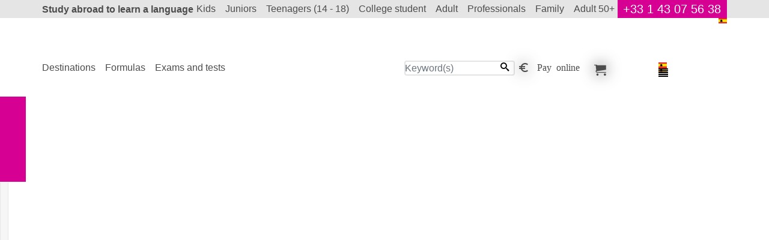

--- FILE ---
content_type: text/html; charset=UTF-8
request_url: https://www.activa-languages.com/en/chinese-language-programs-abroad/prepare-for-an-exam/index.html
body_size: 5888
content:
<!DOCTYPE html>
<html dir="ltr" prefix="og: https://ogp.me/ns#" lang="en"><head><!-- Google tag (gtag.js) --><script async src="https://www.googletagmanager.com/gtag/js?id=G-R1ZMR9CFZL"></script><script> window.dataLayer = window.dataLayer || []; function gtag(){dataLayer.push(arguments);} gtag('js', new Date()); gtag('config', 'G-R1ZMR9CFZL');</script>
<meta charset="utf-8">
<title>Prepare for an Chinese - Activa Language Stays</title>
<meta name="description" content="Prepare for an Chinese . Activa Languages enables you to find to best exam preparation course necessary for admission to English and American universities or for official tests to certify your language ability. Today, more and more businesses ask for an official certificate to indicate your language ability. That is why we are offering a wide range of courses. . ">
<meta name="keywords" content=" prepare, for, chinese, an, Prepare for an Chinese ">
<meta name="ROBOTS" content="index,follow, all">
<meta name="author" content="Activa Language Stays">
<meta name="viewport" content="width=device-width, initial-scale=1">
<meta property="og:title" content="Prepare for an Chinese ">
<meta property="og:description" content=" Activa Languages enables you to find to best exam preparation course necessary for admission to English and American universities or for official tests to certify your language ability. Today, more and more businesses ask for an official certificate to indicate your language ability. That is why we are offering a wide range of courses. . ">
<meta property="og:image" content="https://www.activa-languages.com/i/language-programs-abroad/language-programs-abroad/prepare-for-an-exam/1.jpg">
<meta property="og:image:height" content="250">
<meta property="og:image:type" content="image/jpg">
<meta property="og:image:width" content="648">
<meta property="og:locale" content="en_GB">
<meta property="og:site_name" content="Activa Language Stays">
<meta property="og:type" content="article">
<meta property="og:url" content="https://www.activa-languages.com/en/chinese-language-programs-abroad/prepare-for-an-exam/">
<link href="https://www.activa-languages.com/favicon.ico" rel="icon" type="image/x-icon">
<link href="https://www.activa-languages.com/en/chinese-language-programs-abroad/prepare-for-an-exam/" rel="canonical">
<link href="https://www.activa-langues.com/fr/programme-linguistique-pour-le-chinois/preparer-un-examen-ou-un-test-de-langue/" hreflang="fr" rel="alternate">
<link href="https://www.activa-langues.be/fr/programme-linguistique-pour-le-chinois/preparer-un-examen-ou-un-test-de-langue/" hreflang="fr-be" rel="alternate">
<link href="https://www.activa-langues.ch/fr/programme-linguistique-pour-le-chinois/preparer-un-examen-ou-un-test-de-langue/" hreflang="fr-ch" rel="alternate">
<link href="https://www.activa-idiomas.es/es/programa-de-cursos-de-chino-en-el-extranjero/preparar-un-examen/" hreflang="es" rel="alternate">
<link href="https://www.activa-languages.com/en/chinese-language-programs-abroad/prepare-for-an-exam/" hreflang="en" rel="alternate">
<link href="https://www.activa-languages.com/en/chinese-language-programs-abroad/prepare-for-an-exam/" hreflang="x-default" rel="alternate">
<link rel="stylesheet" type="text/css" href="https://www.activa-languages.com/css/en/language-studies-abroad.css">
</head>
<body>

<header class="banner">
<nav class="top-banner" id="bannerTop"><div class="study-abroad-to-learn-a-language"><h2><a href="https://www.activa-languages.com/"><b>Study abroad</b> to learn a language</a></h2><div class="topr-8"></div><a id="phone" href="https://www.activa-languages.com/bin/en/contact-us.pl">+33 1 43 07 56 38</a></div></nav>
<nav class="top-menu" id="menuTop">
<div class="study-abroad-to-learn-a-language">
<div class="topr-9"></div>
<div class="Activa" itemscope itemtype="http://schema.org/Organization"><meta id="act-org-name" itemprop="name" content="Activa Language Stays"><meta itemprop="logo" content="https://www.activa-languages.com/i/language-studies-abroad/e/logoHeader.svg"><a id="act-org-url" itemprop="url" href="https://www.activa-languages.com/"><svg alt="Prepare for an Chinese
<path fill="#1B171B" d="M12.924,13.276h-1.417l-1.064-4.381H4.359l-2.705,4.389L0.23,13.276L8.28,0.212h1.468L12.924,13.276z
M10.153,7.713L8.728,1.705l-3.66,6.008H10.153z"/>
<path fill="#1B171B" d="M28.477,3.563h-1.448c-0.344-0.718-0.895-1.28-1.655-1.691c-0.76-0.413-1.588-0.618-2.483-0.618
c-1.486,0-2.869,0.543-4.155,1.63c-1.284,1.085-2.063,2.358-2.331,3.816c-0.035,0.151-0.063,0.308-0.072,0.466
c-0.013,0.157-0.018,0.33-0.018,0.52c0,1.294,0.437,2.374,1.307,3.243c0.873,0.868,1.975,1.307,3.309,1.307
c0.883,0,1.773-0.219,2.668-0.651c0.897-0.433,1.67-1.005,2.318-1.717h1.449c-0.776,1.089-1.771,1.965-2.984,2.626
s-2.435,0.994-3.671,0.994c-1.683,0-3.058-0.515-4.122-1.545c-1.066-1.025-1.598-2.347-1.598-3.958c0-0.445,0.041-0.875,0.123-1.284
c0.341-1.858,1.295-3.439,2.859-4.745C19.539,0.651,21.25,0,23.11,0c1.213,0,2.335,0.313,3.372,0.934
C27.612,1.617,28.277,2.495,28.477,3.563z"/>
<path fill="#1B171B" d="M37.321,0.212l-0.212,1.183h-2.983l-2.206,11.882l-1.31-0.004l2.204-11.878h-2.996l0.213-1.183H37.321z"/>
<path fill="#1B171B" d="M40.072,0.212l-2.416,13.064l-1.311-0.004l2.42-13.063L40.072,0.212z"/>
<path fill="#1B171B" d="M56.533,0.212L45.794,13.276h-1.233L41.593,0.212h1.432l2.469,11.438l9.609-11.437L56.533,0.212z"/>
<path fill="#1B171B" d="M61.902,13.276l-1.035-0.007l-0.006-4.374h-6.284l-3.943,4.389l-1.426-0.008L60.42,0.212h1.467
L61.902,13.276z M60.867,7.713V1.337l-5.41,6.376H60.867z"/>
<path fill="#E0037A" d="M0,16.2h2.039v8.694h2.677v1.714H0V16.2z"/>
<path fill="#E0037A" d="M7.703,24.23l-0.467,2.378H5.259L7.532,16.2h2.443l2.039,10.408h-1.977L9.586,24.23H7.703z M9.399,22.655
l-0.343-2.178c-0.109-0.633-0.249-1.683-0.342-2.362H8.668c-0.109,0.695-0.265,1.761-0.374,2.362l-0.389,2.178H9.399z"/>
<path fill="#E0037A" d="M13.165,26.608V16.2h1.868l1.619,4.077c0.327,0.803,0.825,2.146,1.121,3.042h0.031
c-0.062-1.097-0.202-2.903-0.202-4.818V16.2h1.79v10.408h-1.868l-1.603-3.953c-0.358-0.88-0.825-2.208-1.074-3.135h-0.031
c0.063,1.05,0.14,2.656,0.14,4.756v2.332H13.165z"/>
<path fill="#E0037A" d="M27.016,26.33c-0.451,0.186-1.401,0.371-2.164,0.371c-1.214,0-2.132-0.34-2.817-1.035
c-0.903-0.864-1.385-2.408-1.354-4.2c0.046-3.783,2.21-5.357,4.467-5.357c0.794,0,1.37,0.154,1.696,0.309l-0.342,1.745
c-0.311-0.155-0.7-0.232-1.198-0.232c-1.401,0-2.506,0.942-2.506,3.645c0,2.502,0.98,3.413,1.945,3.413
c0.187,0,0.327-0.016,0.405-0.047v-2.517h-0.949v-1.652h2.817V26.33z"/>
<path fill="#E0037A" d="M30.516,16.2v6.764c0,1.529,0.451,1.992,0.996,1.992c0.591,0,1.012-0.417,1.012-1.992V16.2h2.039v6.409
c0,2.671-1.027,4.122-3.035,4.122c-2.195,0-3.051-1.497-3.051-4.107V16.2H30.516z"/>
<path fill="#E0037A" d="M37.877,24.23l-0.467,2.378h-1.977L37.706,16.2h2.443l2.039,10.408h-1.977L39.76,24.23H37.877z
M39.574,22.655l-0.342-2.178c-0.109-0.633-0.249-1.683-0.343-2.362h-0.046c-0.109,0.695-0.265,1.761-0.374,2.362l-0.389,2.178
H39.574z"/>
<path fill="#E0037A" d="M48.911,26.33c-0.451,0.186-1.401,0.371-2.164,0.371c-1.214,0-2.132-0.34-2.817-1.035
c-0.903-0.864-1.385-2.408-1.354-4.2c0.047-3.783,2.21-5.357,4.467-5.357c0.794,0,1.37,0.154,1.696,0.309l-0.342,1.745
c-0.311-0.155-0.7-0.232-1.198-0.232c-1.401,0-2.506,0.942-2.506,3.645c0,2.502,0.98,3.413,1.945,3.413
c0.187,0,0.327-0.016,0.405-0.047v-2.517h-0.949v-1.652h2.817V26.33z"/>
<path fill="#E0037A" d="M54.855,22.038h-2.381v2.81h2.693v1.761h-4.731V16.2h4.56v1.761h-2.521v2.394h2.381V22.038z"/>
<path fill="#E0037A" d="M56.332,24.539c0.421,0.231,1.152,0.401,1.728,0.401c0.95,0,1.433-0.494,1.433-1.174
c0-0.756-0.467-1.127-1.354-1.698c-1.432-0.864-1.977-1.961-1.977-2.903c0-1.667,1.12-3.057,3.3-3.057c0.7,0,1.354,0.185,1.649,0.37
l-0.327,1.745c-0.295-0.186-0.747-0.355-1.322-0.355c-0.872,0-1.292,0.525-1.292,1.081c0,0.618,0.312,0.942,1.432,1.621
c1.401,0.834,1.899,1.884,1.899,2.98c0,1.899-1.417,3.15-3.456,3.15c-0.84,0-1.649-0.216-2.007-0.417L56.332,24.539z"/>
</svg>
</a></div>
<ul class="menu-r"><li class="keyword-search"><form action="https://www.activa-languages.com/index/en/keyword-search.pl" method="post"> <input type="text" class="value" name="slot1_key" value="" placeholder="Keyword(s)" size="18" maxlength="148" required="required"><button type="submit"><i class="icon-search"></i></button></form></li><li><a class="icon-euro_symbol pay-online" title="Pay online" href="https://www.activa-languages.com/bin/en/pay-online.pl?">Pay online</a></li><li><a class="icon-cart my-selections" title="My selections" href="https://www.activa-languages.com/bin/en/my-cart.pl">My selections</a></li></ul><div class="menu-f"><form action="https://www.activa-languages.com/bin/en/study-abroad-to-learn-a-language.pl" name="study_abroad_to_learn_a_language" method="post"><input name="page" type="hidden" value="e/chinese-language-programs-abroad/prepare-for-an-exam/"><ul><li><a href="https://www.activa-languages.com/"><i class="iconimg-flag_e" title="Prepare for an Chinese</i></a></li><li><button name="lang" type="submit" value="f"><i class="iconimg-flag_f" title="Prepare for an Chinese</i></button></li><li><button name="lang" type="submit" value="s"><i class="iconimg-flag_s" title="Prepare for an Chinese</i></button></li></ul></form></div>
<div class="show-inline-moblet"><a href="https://www.activa-languages.com/bin/en/search-for-a-program.pl"><i class="icon-search" title="Activa Language Stays"></i></a><button type="button" data-toggle="collapse" data-target=".multi" aria-controls="menuTop bannerTop" aria-expanded="false"><i class="icon-paragraph-justify" title="Activa Language Stays"></i></button></div>
</div>
</nav>
<div class="topr-11"></div>
</header>
<main> <section id="sejour1" class="section"><header class="top"><div class="study-abroad-to-learn-a-language"><h1>Prepare for an Chinese<div class="img"><picture>
<!--[if IE 9]><video style="display: none"><![endif]-->
<source srcset="https://www.activa-languages.com/i/language-programs-abroad/language-programs-abroad/prepare-for-an-exam/1_m.jpg" media="(max-width: 720px)" />
<source srcset="https://www.activa-languages.com/i/language-programs-abroad/language-programs-abroad/prepare-for-an-exam/1.jpg" media="(min-width: 768px)"/> 
<!--[if IE 9]></video><![endif]-->
<img src="https://www.activa-languages.com/i/language-programs-abroad/language-programs-abroad/prepare-for-an-exam/1.jpg" alt="Prepare for an exam" class="lazyload" />
</picture></div><p>Activa Languages enables you to find to best exam preparation course necessary for admission to English and American universities or for official tests to certify your language ability.<br/>
Today, more and more businesses ask for an official certificate to indicate your language ability. That is why we are offering a wide range of courses.<br/>
.</p></div></header><div class="study-abroad-to-learn-a-language view-path"><ul itemscope itemtype="http://schema.org/BreadcrumbList"><li itemprop="itemListElement" itemscope itemtype="http://schema.org/ListItem" ><a itemprop="item" href="https://www.activa-languages.com/en/chinese-language-programs-abroad/"><span itemprop="name">Chinese language programs abroad</span><meta itemprop="position" content="1"></a></li><li itemprop="itemListElement" itemscope itemtype="http://schema.org/ListItem" ><a itemprop="item" href="https://www.activa-languages.com/en/chinese-language-programs-abroad/prepare-for-an-exam/"><span itemprop="name">Prepare for an Chinese<meta itemprop="position" content="2"></a></li></ul></div><div class="study-abroad-to-learn-a-language"><h2>1 Course(s) Prepare for an Chinese<div class="row "><div class="a-col-50 list-select"><span>, <a class="" href="https://www.activa-languages.com/en/learn-english-in-a-language-school/prepare-for-an-exam/" title="English">English</a>, <a class="" href="https://www.activa-languages.com/en/learn-spanish-in-a-language-school/prepare-for-an-exam/" title="Spanish">Spanish</a>, <a class="" href="https://www.activa-languages.com/en/learn-german-in-a-language-school/prepare-for-an-exam/" title="German">German</a>, <a class="" href="https://www.activa-languages.com/en/learn-french-in-a-language-school/prepare-for-an-exam/" title="French">French</a>, <b><a class="" href="https://www.activa-languages.com/en/learn-chinese-in-a-language-school/prepare-for-an-exam/" title="Chinese">Chinese</a></b>, <b><a class="" href="https://www.activa-languages.com/en/language-programs-abroad/" title="Language">Language</a></b></span></div><div class="a-col-50 list-select"><span>, <b><a class="" href="https://www.activa-languages.com/en/chinese-language-programs-abroad/prepare-for-an-exam/" title="Language programmes">Language programmes</a></b>, <a class="" href="https://www.activa-languages.com/en/learn-chinese-in-a-language-school/prepare-for-an-exam/" title="Language school program">Language school program</a></span></div></div><div ><div class="row "><div class="a-col-x"><div class="a-gitem formule-g" >

<div class="formule">
<a href="https://www.activa-languages.com/en/language-studies-abroad-in-china/beijing/mandarin-house/preparation-of-hsk-exam-chinese-proficiency-test/" title=" - Prepare for an Chinese<img class="card-img-top" src="https://www.activa-languages.com/i/language-programs-abroad/language-school/china/2_m.jpg" alt="Prepare for an Chinese</a></div><div class="content"><h2><a title=" - Prepare for an Chinese/en/language-studies-abroad-in-china/beijing/mandarin-house/preparation-of-hsk-exam-chinese-proficiency-test/">Beijing - Mandarin House</a></h2><div class="text" ><p>This program is designed for those who wish to combine language lessons with preparation for an official langauge test.<br/>The Chinese Proficiency Test (HSK) is a national standardized test that assesses&#8230;</p></div><ul ><li><a title="" href="https://www.activa-languages.com/en/language-studies-abroad-in-china/beijing/mandarin-house/preparation-of-hsk-exam-chinese-proficiency-test/">Preparation of HSK Exam (Chinese Proficiency Test)</a></li></ul></div><div class="cours-de-langues">
<ul class="nav"><li class="nav-item a-next"><a title="Prices and reservations" href="https://www.activa-languages.com/en/language-studies-abroad-in-china/beijing/mandarin-house/preparation-of-hsk-exam-chinese-proficiency-test/"><i class="iconimg-next-r">Prepare for an Chinese</a></li>
</ul>
</div></div></div><div class="a-col-x"><div class="a-gitem formule-r" >

<div class="formule">
<a href="https://www.activa-languages.com/en/language-studies-abroad-in-china/shangai/mandarin-house-peoples-square/preparation-of-hsk-exam-chinese-proficiency-test/" title=" - Prepare for an Chinese<img class="card-img-top" src="https://www.activa-languages.com/i/language-programs-abroad/language-school/china/1_m.jpg" alt="Prepare for an Chinese</a></div><div class="content"><h2><a title=" - Prepare for an Chinese/en/language-studies-abroad-in-china/shangai/mandarin-house-peoples-square/preparation-of-hsk-exam-chinese-proficiency-test/">Shangaï - Mandarin House</a></h2><div class="text" ><p>This program is designed for those who wish to combine language lessons with preparation for an official langauge test.<br/>The Chinese Proficiency Test (HSK) is a national standardized test that assesses&#8230;</p></div><ul ><li><a title="" href="https://www.activa-languages.com/en/language-studies-abroad-in-china/shangai/mandarin-house-peoples-square/preparation-of-hsk-exam-chinese-proficiency-test/">Preparation of HSK Exam (Chinese Proficiency Test)</a></li></ul></div><div class="cours-de-langues">
<ul class="nav"><li class="nav-item a-next"><a title="Prices and reservations" href="https://www.activa-languages.com/en/language-studies-abroad-in-china/shangai/mandarin-house-peoples-square/preparation-of-hsk-exam-chinese-proficiency-test/"><i class="iconimg-next-r">Prepare for an Chinese</a></li>
</ul>
</div></div></div></div></div><article id="chinese_language_programs_abroad" class="blockTi slider"><header><h2><span class="open">Prepare for an Chinese <span>Chinese language programs <strong>abroad</strong></span></h2></header><div class="content"><div class="row "><div class="col-sm-12"><ul ><li> <a href="https://www.activa-languages.com/en/learn-chinese-abroad/exams-and-tests-preparation/">Exams and tests preparation</a></li></ul></div></div></div></article><nav class="f_right"> <a href="https://www.activa-languages.com/en/learn-chinese-in-a-language-school/prepare-for-an-exam/" title="Language school program"><i class="icon-forward3"></i></a></nav></div></section> <nav class="languages-and-destinations"><ul class="study-abroad-to-learn-a-language"><li><a title="" href="https://www.activa-languages.com/en/english-courses-abroad/">English</a></li><li><a title="" href="https://www.activa-languages.com/en/spanish-courses-abroad/">Spanish</a></li><li><a title="" href="https://www.activa-languages.com/en/german-courses-abroad/">German</a></li><li><a title="" href="https://www.activa-languages.com/en/italian-courses-abroad/">Italian</a></li><li><a title="" href="https://www.activa-languages.com/en/french-courses-abroad/">French</a></li><li><a title="" href="https://www.activa-languages.com/en/portuguese-courses-abroad/">Portuguese</a></li><li><a class="active" title="" href="https://www.activa-languages.com/en/chinese-courses-abroad/">Chinese</a></li><li><a title="" href="https://www.activa-languages.com/en/japanese-courses-abroad/">Japanese</a></li><li><a title="" href="https://www.activa-languages.com/en/russian-courses-abroad/">Russian</a></li><li><a title="" href="https://www.activa-languages.com/en/arabic-courses-abroad/">Arabic</a></li></ul><div class="n1"><ul class="study-abroad-to-learn-a-language"><li><a title="" href="https://www.activa-languages.com/en/language-studies-abroad-in-china/">China</a></li></ul></div></nav><ul class="menu-l multi" id="menuLeft"><li><a class="language-studies-abroad" title="Destinations" href="https://www.activa-languages.com/en/language-studies-abroad/">Destinations</a></li><li><a class="all-language-programmes-abroad" title="Formulas" href="https://www.activa-languages.com/en/all-language-programmes-abroad/">Formulas</a></li><li><a class="exams-and-language-tests" title="Exams and tests" href="https://www.activa-languages.com/en/exams-and-language-tests/">Exams and tests</a></li></ul><ul class="menu-mega multi"><li class="kids"><a title="Chinese study abroad programs for a kid " href="https://www.activa-languages.com/en/chinese-study-abroad-programs-for-a-kid/">kids</a></li><li class="juniors"><a title="Chinese study abroad programs for a junior " href="https://www.activa-languages.com/en/chinese-study-abroad-programs-for-a-junior/">juniors</a></li><li class="teenagers_14_18"><a title="Chinese study abroad programs for a high school student" href="https://www.activa-languages.com/en/chinese-study-abroad-programs-for-a-high-school-student/">teenagers (14 - 18)</a></li><li class="college_student"><a title="Chinese study abroad programs for a college student" href="https://www.activa-languages.com/en/chinese-study-abroad-programs-for-a-college-student/">college student</a></li><li class="adult"><a title="Chinese study abroad programs for an adult" href="https://www.activa-languages.com/en/chinese-study-abroad-programs-for-an-adult/">adult</a></li><li class="professionals"><a title="Chinese study abroad programs for a professional" href="https://www.activa-languages.com/en/chinese-study-abroad-programs-for-a-professional/">professionals</a></li><li class="family"><a title="Language programmes abroad for a family" href="https://www.activa-languages.com/en/language-programmes-abroad-for-a-family/">family</a></li><li class="adult_50"><a title="Chinese study abroad programs for mature studend 50+" href="https://www.activa-languages.com/en/chinese-study-abroad-programs-for-mature-studend-50/">adult 50+</a></li></ul><nav class="top-left"><a class="contact-us" title="Contact us" href="https://www.activa-languages.com/bin/en/contact-us.pl">Contact us</a></nav></ul>
</main>
<footer><div class="footer study-abroad-to-learn-a-language"><div class="n1"><ul><li><a class="linguistic-and-cultural-experiences" title="Linguistic and cultural experiences " href="https://www.activa-languages.com/en/language-studies-abroad-important-information/linguistic-and-cultural-experiences/">Linguistic and cultural experiences </a></li><li><a class="long-stay-language-programs-abroad" title="Long stay language programs abroad " href="https://www.activa-languages.com/en/language-studies-abroad-important-information/long-stay-language-programs-abroad/">Long stay language programs abroad </a></li><li><a class="our-advice-to-you" title="Our advice to you " href="https://www.activa-languages.com/en/language-studies-abroad-important-information/our-advice-to-you/">Our advice to you </a></li><li><a class="study-abroad-living-accommodations" title="Study abroad living accommodations" href="https://www.activa-languages.com/en/language-studies-abroad-important-information/study-abroad-living-accommodations/">Study abroad living accommodations</a></li><li><a class="study-abroad-program-prices" title="Study abroad program prices " href="https://www.activa-languages.com/en/language-studies-abroad-important-information/study-abroad-program-prices/">Study abroad program prices </a></li><li><a class="study-and-live-in-your-private-teacher-s-home" title="Study and live in your private teacher's home" href="https://www.activa-languages.com/en/language-studies-abroad-important-information/study-and-live-in-your-private-teacher-s-home/">Study and live in your private teacher's home</a></li><li><a class="what-is-study-abroad" title="What is study abroad?" href="https://www.activa-languages.com/en/language-studies-abroad-important-information/what-is-study-abroad/">What is study abroad?</a></li><li><a class="which-study-abroad-program-and-for-who" title="Which study abroad program and for who? " href="https://www.activa-languages.com/en/language-studies-abroad-important-information/which-study-abroad-program-and-for-who/">Which study abroad program and for who? </a></li><li><a class="your-language-level" title="Your language level" href="https://www.activa-languages.com/en/language-studies-abroad-important-information/your-language-level/">Your language level</a></li></ul></div><div class="n2"><ul><li><a class="contact-us" title="Contact us" href="https://www.activa-languages.com/bin/en/contact-us.pl">Contact us</a></li><li><a class="about-us" title="About us" href="https://www.activa-languages.com/en/about-us/">About us</a></li><li><a class="your-questions" title="Your questions" href="https://www.activa-languages.com/en/your-questions/">Your questions</a></li><li><a class="visas" title="Visas" href="https://www.activa-languages.com/en/visas/">Visas</a></li><li><a class="a-la-carte-programs" title=" 'A la carte' programs" href="https://www.activa-languages.com/bin/en/contact.pl?type=alacarte"> 'A la carte' programs</a></li><li><a class="terms-and-conditions" title="Terms and conditions" href="https://www.activa-languages.com/en/terms-and-conditions/">Terms and conditions</a></li></ul></div><div class="garantie-qualite"><div class="center clear"><h3>Paiement en toute sécurité grâce à</h3><a href="https://www.activa-languages.com/en/secured-payment/"><img src="https://www.activa-languages.com/i/language-studies-abroad/T/3DSecure140x170.png" alt="Paiement en toute sécurité grâce à 3D Secure"></a></div><a href="https://www.activa-languages.com/en/partner-school-s-accreditations/"><img src="https://www.activa-languages.com/i/logo-agrement/accet_ptg.png" alt="ACCET" title="ACCET" /></a><a href="https://www.activa-languages.com/en/partner-school-s-accreditations/"><img src="https://www.activa-languages.com/i/logo-agrement/british-council_ptg.png" alt="British Council" title="British Council" /></a><a href="https://www.activa-languages.com/en/partner-school-s-accreditations/"><img src="https://www.activa-languages.com/i/logo-agrement/fedele_ptg.png" alt="FEDELE" title="FEDELE" /></a><a href="https://www.activa-languages.com/en/partner-school-s-accreditations/"><img src="https://www.activa-languages.com/i/logo-agrement/eaquals_ptg.png" alt="EAQUALS" title="EAQUALS" /></a><a href="https://www.activa-languages.com/en/partner-school-s-accreditations/"><img src="https://www.activa-languages.com/i/logo-agrement/english-australia-college_ptg.png" alt="ENGLISH Australia College" title="ENGLISH Australia College" /></a><a href="https://www.activa-languages.com/en/partner-school-s-accreditations/"><img src="https://www.activa-languages.com/i/logo-agrement/english-uk_ptg.png" alt="English UK" title="English UK" /></a></div></div><div class="footer-fixed"><nav class="navbar" ></nav></div></footer>
<script async src="https://www.activa-languages.com/js/en/language-studies-abroad.js"></script>
</body>
</html>
